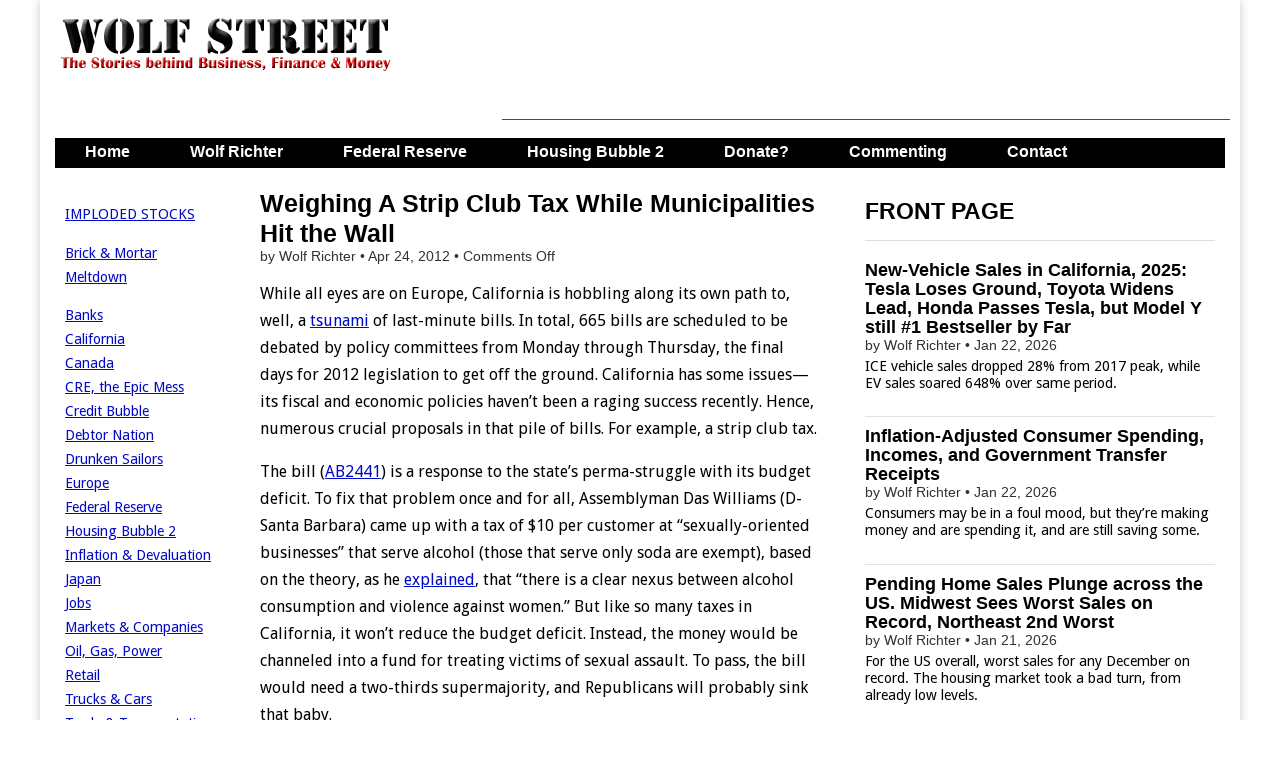

--- FILE ---
content_type: text/html; charset=UTF-8
request_url: https://wolfstreet.com/2012/04/24/weighing-a-strip-club-tax-while-municipalities-hit-the-wall/
body_size: 15922
content:
<!DOCTYPE html>
<!--[if lt IE 7]><html class="no-js lt-ie9 lt-ie8 lt-ie7" lang="en-US"><![endif]-->
<!--[if IE 7]><html class="no-js lt-ie9 lt-ie8" lang="en-US"><![endif]-->
<!--[if IE 8]><html class="no-js lt-ie9" lang="en-US"><![endif]-->
<!--[if gt IE 8]><!--><html class="no-js" lang="en-US"><!--<![endif]-->
<head>
<meta charset="UTF-8" />
<meta http-equiv="X-UA-Compatible" content="IE=edge,chrome=1">
<meta name="viewport" content="width=device-width, initial-scale=1.0">
<title>Weighing A Strip Club Tax While Municipalities Hit the Wall | Wolf Street</title>
<link rel="profile" href="http://gmpg.org/xfn/11" />
<link rel="pingback" href="https://wolfstreet.com/xmlrpc.php" />
<!--[if IE]><script src="http://html5shiv.googlecode.com/svn/trunk/html5.js"></script><![endif]-->
<meta name='robots' content='max-image-preview:large' />
<link rel='dns-prefetch' href='//code.responsivevoice.org' />
<link rel='dns-prefetch' href='//stats.wp.com' />
<link rel='dns-prefetch' href='//fonts.googleapis.com' />
<link rel='dns-prefetch' href='//netdna.bootstrapcdn.com' />
<link rel="alternate" type="application/rss+xml" title="Wolf Street &raquo; Feed" href="https://wolfstreet.com/feed/" />
<link rel="alternate" type="application/rss+xml" title="Wolf Street &raquo; Comments Feed" href="https://wolfstreet.com/comments/feed/" />
<link rel="alternate" title="oEmbed (JSON)" type="application/json+oembed" href="https://wolfstreet.com/wp-json/oembed/1.0/embed?url=https%3A%2F%2Fwolfstreet.com%2F2012%2F04%2F24%2Fweighing-a-strip-club-tax-while-municipalities-hit-the-wall%2F" />
<link rel="alternate" title="oEmbed (XML)" type="text/xml+oembed" href="https://wolfstreet.com/wp-json/oembed/1.0/embed?url=https%3A%2F%2Fwolfstreet.com%2F2012%2F04%2F24%2Fweighing-a-strip-club-tax-while-municipalities-hit-the-wall%2F&#038;format=xml" />
<style id='wp-img-auto-sizes-contain-inline-css' type='text/css'>
img:is([sizes=auto i],[sizes^="auto," i]){contain-intrinsic-size:3000px 1500px}
/*# sourceURL=wp-img-auto-sizes-contain-inline-css */
</style>
<style id='wp-emoji-styles-inline-css' type='text/css'>

	img.wp-smiley, img.emoji {
		display: inline !important;
		border: none !important;
		box-shadow: none !important;
		height: 1em !important;
		width: 1em !important;
		margin: 0 0.07em !important;
		vertical-align: -0.1em !important;
		background: none !important;
		padding: 0 !important;
	}
/*# sourceURL=wp-emoji-styles-inline-css */
</style>
<style id='wp-block-library-inline-css' type='text/css'>
:root{--wp-block-synced-color:#7a00df;--wp-block-synced-color--rgb:122,0,223;--wp-bound-block-color:var(--wp-block-synced-color);--wp-editor-canvas-background:#ddd;--wp-admin-theme-color:#007cba;--wp-admin-theme-color--rgb:0,124,186;--wp-admin-theme-color-darker-10:#006ba1;--wp-admin-theme-color-darker-10--rgb:0,107,160.5;--wp-admin-theme-color-darker-20:#005a87;--wp-admin-theme-color-darker-20--rgb:0,90,135;--wp-admin-border-width-focus:2px}@media (min-resolution:192dpi){:root{--wp-admin-border-width-focus:1.5px}}.wp-element-button{cursor:pointer}:root .has-very-light-gray-background-color{background-color:#eee}:root .has-very-dark-gray-background-color{background-color:#313131}:root .has-very-light-gray-color{color:#eee}:root .has-very-dark-gray-color{color:#313131}:root .has-vivid-green-cyan-to-vivid-cyan-blue-gradient-background{background:linear-gradient(135deg,#00d084,#0693e3)}:root .has-purple-crush-gradient-background{background:linear-gradient(135deg,#34e2e4,#4721fb 50%,#ab1dfe)}:root .has-hazy-dawn-gradient-background{background:linear-gradient(135deg,#faaca8,#dad0ec)}:root .has-subdued-olive-gradient-background{background:linear-gradient(135deg,#fafae1,#67a671)}:root .has-atomic-cream-gradient-background{background:linear-gradient(135deg,#fdd79a,#004a59)}:root .has-nightshade-gradient-background{background:linear-gradient(135deg,#330968,#31cdcf)}:root .has-midnight-gradient-background{background:linear-gradient(135deg,#020381,#2874fc)}:root{--wp--preset--font-size--normal:16px;--wp--preset--font-size--huge:42px}.has-regular-font-size{font-size:1em}.has-larger-font-size{font-size:2.625em}.has-normal-font-size{font-size:var(--wp--preset--font-size--normal)}.has-huge-font-size{font-size:var(--wp--preset--font-size--huge)}.has-text-align-center{text-align:center}.has-text-align-left{text-align:left}.has-text-align-right{text-align:right}.has-fit-text{white-space:nowrap!important}#end-resizable-editor-section{display:none}.aligncenter{clear:both}.items-justified-left{justify-content:flex-start}.items-justified-center{justify-content:center}.items-justified-right{justify-content:flex-end}.items-justified-space-between{justify-content:space-between}.screen-reader-text{border:0;clip-path:inset(50%);height:1px;margin:-1px;overflow:hidden;padding:0;position:absolute;width:1px;word-wrap:normal!important}.screen-reader-text:focus{background-color:#ddd;clip-path:none;color:#444;display:block;font-size:1em;height:auto;left:5px;line-height:normal;padding:15px 23px 14px;text-decoration:none;top:5px;width:auto;z-index:100000}html :where(.has-border-color){border-style:solid}html :where([style*=border-top-color]){border-top-style:solid}html :where([style*=border-right-color]){border-right-style:solid}html :where([style*=border-bottom-color]){border-bottom-style:solid}html :where([style*=border-left-color]){border-left-style:solid}html :where([style*=border-width]){border-style:solid}html :where([style*=border-top-width]){border-top-style:solid}html :where([style*=border-right-width]){border-right-style:solid}html :where([style*=border-bottom-width]){border-bottom-style:solid}html :where([style*=border-left-width]){border-left-style:solid}html :where(img[class*=wp-image-]){height:auto;max-width:100%}:where(figure){margin:0 0 1em}html :where(.is-position-sticky){--wp-admin--admin-bar--position-offset:var(--wp-admin--admin-bar--height,0px)}@media screen and (max-width:600px){html :where(.is-position-sticky){--wp-admin--admin-bar--position-offset:0px}}

/*# sourceURL=wp-block-library-inline-css */
</style><style id='global-styles-inline-css' type='text/css'>
:root{--wp--preset--aspect-ratio--square: 1;--wp--preset--aspect-ratio--4-3: 4/3;--wp--preset--aspect-ratio--3-4: 3/4;--wp--preset--aspect-ratio--3-2: 3/2;--wp--preset--aspect-ratio--2-3: 2/3;--wp--preset--aspect-ratio--16-9: 16/9;--wp--preset--aspect-ratio--9-16: 9/16;--wp--preset--color--black: #000000;--wp--preset--color--cyan-bluish-gray: #abb8c3;--wp--preset--color--white: #ffffff;--wp--preset--color--pale-pink: #f78da7;--wp--preset--color--vivid-red: #cf2e2e;--wp--preset--color--luminous-vivid-orange: #ff6900;--wp--preset--color--luminous-vivid-amber: #fcb900;--wp--preset--color--light-green-cyan: #7bdcb5;--wp--preset--color--vivid-green-cyan: #00d084;--wp--preset--color--pale-cyan-blue: #8ed1fc;--wp--preset--color--vivid-cyan-blue: #0693e3;--wp--preset--color--vivid-purple: #9b51e0;--wp--preset--gradient--vivid-cyan-blue-to-vivid-purple: linear-gradient(135deg,rgb(6,147,227) 0%,rgb(155,81,224) 100%);--wp--preset--gradient--light-green-cyan-to-vivid-green-cyan: linear-gradient(135deg,rgb(122,220,180) 0%,rgb(0,208,130) 100%);--wp--preset--gradient--luminous-vivid-amber-to-luminous-vivid-orange: linear-gradient(135deg,rgb(252,185,0) 0%,rgb(255,105,0) 100%);--wp--preset--gradient--luminous-vivid-orange-to-vivid-red: linear-gradient(135deg,rgb(255,105,0) 0%,rgb(207,46,46) 100%);--wp--preset--gradient--very-light-gray-to-cyan-bluish-gray: linear-gradient(135deg,rgb(238,238,238) 0%,rgb(169,184,195) 100%);--wp--preset--gradient--cool-to-warm-spectrum: linear-gradient(135deg,rgb(74,234,220) 0%,rgb(151,120,209) 20%,rgb(207,42,186) 40%,rgb(238,44,130) 60%,rgb(251,105,98) 80%,rgb(254,248,76) 100%);--wp--preset--gradient--blush-light-purple: linear-gradient(135deg,rgb(255,206,236) 0%,rgb(152,150,240) 100%);--wp--preset--gradient--blush-bordeaux: linear-gradient(135deg,rgb(254,205,165) 0%,rgb(254,45,45) 50%,rgb(107,0,62) 100%);--wp--preset--gradient--luminous-dusk: linear-gradient(135deg,rgb(255,203,112) 0%,rgb(199,81,192) 50%,rgb(65,88,208) 100%);--wp--preset--gradient--pale-ocean: linear-gradient(135deg,rgb(255,245,203) 0%,rgb(182,227,212) 50%,rgb(51,167,181) 100%);--wp--preset--gradient--electric-grass: linear-gradient(135deg,rgb(202,248,128) 0%,rgb(113,206,126) 100%);--wp--preset--gradient--midnight: linear-gradient(135deg,rgb(2,3,129) 0%,rgb(40,116,252) 100%);--wp--preset--font-size--small: 13px;--wp--preset--font-size--medium: 20px;--wp--preset--font-size--large: 36px;--wp--preset--font-size--x-large: 42px;--wp--preset--spacing--20: 0.44rem;--wp--preset--spacing--30: 0.67rem;--wp--preset--spacing--40: 1rem;--wp--preset--spacing--50: 1.5rem;--wp--preset--spacing--60: 2.25rem;--wp--preset--spacing--70: 3.38rem;--wp--preset--spacing--80: 5.06rem;--wp--preset--shadow--natural: 6px 6px 9px rgba(0, 0, 0, 0.2);--wp--preset--shadow--deep: 12px 12px 50px rgba(0, 0, 0, 0.4);--wp--preset--shadow--sharp: 6px 6px 0px rgba(0, 0, 0, 0.2);--wp--preset--shadow--outlined: 6px 6px 0px -3px rgb(255, 255, 255), 6px 6px rgb(0, 0, 0);--wp--preset--shadow--crisp: 6px 6px 0px rgb(0, 0, 0);}:where(.is-layout-flex){gap: 0.5em;}:where(.is-layout-grid){gap: 0.5em;}body .is-layout-flex{display: flex;}.is-layout-flex{flex-wrap: wrap;align-items: center;}.is-layout-flex > :is(*, div){margin: 0;}body .is-layout-grid{display: grid;}.is-layout-grid > :is(*, div){margin: 0;}:where(.wp-block-columns.is-layout-flex){gap: 2em;}:where(.wp-block-columns.is-layout-grid){gap: 2em;}:where(.wp-block-post-template.is-layout-flex){gap: 1.25em;}:where(.wp-block-post-template.is-layout-grid){gap: 1.25em;}.has-black-color{color: var(--wp--preset--color--black) !important;}.has-cyan-bluish-gray-color{color: var(--wp--preset--color--cyan-bluish-gray) !important;}.has-white-color{color: var(--wp--preset--color--white) !important;}.has-pale-pink-color{color: var(--wp--preset--color--pale-pink) !important;}.has-vivid-red-color{color: var(--wp--preset--color--vivid-red) !important;}.has-luminous-vivid-orange-color{color: var(--wp--preset--color--luminous-vivid-orange) !important;}.has-luminous-vivid-amber-color{color: var(--wp--preset--color--luminous-vivid-amber) !important;}.has-light-green-cyan-color{color: var(--wp--preset--color--light-green-cyan) !important;}.has-vivid-green-cyan-color{color: var(--wp--preset--color--vivid-green-cyan) !important;}.has-pale-cyan-blue-color{color: var(--wp--preset--color--pale-cyan-blue) !important;}.has-vivid-cyan-blue-color{color: var(--wp--preset--color--vivid-cyan-blue) !important;}.has-vivid-purple-color{color: var(--wp--preset--color--vivid-purple) !important;}.has-black-background-color{background-color: var(--wp--preset--color--black) !important;}.has-cyan-bluish-gray-background-color{background-color: var(--wp--preset--color--cyan-bluish-gray) !important;}.has-white-background-color{background-color: var(--wp--preset--color--white) !important;}.has-pale-pink-background-color{background-color: var(--wp--preset--color--pale-pink) !important;}.has-vivid-red-background-color{background-color: var(--wp--preset--color--vivid-red) !important;}.has-luminous-vivid-orange-background-color{background-color: var(--wp--preset--color--luminous-vivid-orange) !important;}.has-luminous-vivid-amber-background-color{background-color: var(--wp--preset--color--luminous-vivid-amber) !important;}.has-light-green-cyan-background-color{background-color: var(--wp--preset--color--light-green-cyan) !important;}.has-vivid-green-cyan-background-color{background-color: var(--wp--preset--color--vivid-green-cyan) !important;}.has-pale-cyan-blue-background-color{background-color: var(--wp--preset--color--pale-cyan-blue) !important;}.has-vivid-cyan-blue-background-color{background-color: var(--wp--preset--color--vivid-cyan-blue) !important;}.has-vivid-purple-background-color{background-color: var(--wp--preset--color--vivid-purple) !important;}.has-black-border-color{border-color: var(--wp--preset--color--black) !important;}.has-cyan-bluish-gray-border-color{border-color: var(--wp--preset--color--cyan-bluish-gray) !important;}.has-white-border-color{border-color: var(--wp--preset--color--white) !important;}.has-pale-pink-border-color{border-color: var(--wp--preset--color--pale-pink) !important;}.has-vivid-red-border-color{border-color: var(--wp--preset--color--vivid-red) !important;}.has-luminous-vivid-orange-border-color{border-color: var(--wp--preset--color--luminous-vivid-orange) !important;}.has-luminous-vivid-amber-border-color{border-color: var(--wp--preset--color--luminous-vivid-amber) !important;}.has-light-green-cyan-border-color{border-color: var(--wp--preset--color--light-green-cyan) !important;}.has-vivid-green-cyan-border-color{border-color: var(--wp--preset--color--vivid-green-cyan) !important;}.has-pale-cyan-blue-border-color{border-color: var(--wp--preset--color--pale-cyan-blue) !important;}.has-vivid-cyan-blue-border-color{border-color: var(--wp--preset--color--vivid-cyan-blue) !important;}.has-vivid-purple-border-color{border-color: var(--wp--preset--color--vivid-purple) !important;}.has-vivid-cyan-blue-to-vivid-purple-gradient-background{background: var(--wp--preset--gradient--vivid-cyan-blue-to-vivid-purple) !important;}.has-light-green-cyan-to-vivid-green-cyan-gradient-background{background: var(--wp--preset--gradient--light-green-cyan-to-vivid-green-cyan) !important;}.has-luminous-vivid-amber-to-luminous-vivid-orange-gradient-background{background: var(--wp--preset--gradient--luminous-vivid-amber-to-luminous-vivid-orange) !important;}.has-luminous-vivid-orange-to-vivid-red-gradient-background{background: var(--wp--preset--gradient--luminous-vivid-orange-to-vivid-red) !important;}.has-very-light-gray-to-cyan-bluish-gray-gradient-background{background: var(--wp--preset--gradient--very-light-gray-to-cyan-bluish-gray) !important;}.has-cool-to-warm-spectrum-gradient-background{background: var(--wp--preset--gradient--cool-to-warm-spectrum) !important;}.has-blush-light-purple-gradient-background{background: var(--wp--preset--gradient--blush-light-purple) !important;}.has-blush-bordeaux-gradient-background{background: var(--wp--preset--gradient--blush-bordeaux) !important;}.has-luminous-dusk-gradient-background{background: var(--wp--preset--gradient--luminous-dusk) !important;}.has-pale-ocean-gradient-background{background: var(--wp--preset--gradient--pale-ocean) !important;}.has-electric-grass-gradient-background{background: var(--wp--preset--gradient--electric-grass) !important;}.has-midnight-gradient-background{background: var(--wp--preset--gradient--midnight) !important;}.has-small-font-size{font-size: var(--wp--preset--font-size--small) !important;}.has-medium-font-size{font-size: var(--wp--preset--font-size--medium) !important;}.has-large-font-size{font-size: var(--wp--preset--font-size--large) !important;}.has-x-large-font-size{font-size: var(--wp--preset--font-size--x-large) !important;}
/*# sourceURL=global-styles-inline-css */
</style>

<style id='classic-theme-styles-inline-css' type='text/css'>
/*! This file is auto-generated */
.wp-block-button__link{color:#fff;background-color:#32373c;border-radius:9999px;box-shadow:none;text-decoration:none;padding:calc(.667em + 2px) calc(1.333em + 2px);font-size:1.125em}.wp-block-file__button{background:#32373c;color:#fff;text-decoration:none}
/*# sourceURL=/wp-includes/css/classic-themes.min.css */
</style>
<link rel='stylesheet' id='rv-style-css' href='https://wolfstreet.com/wp-content/plugins/responsivevoice-text-to-speech/includes/css/responsivevoice.css?ver=b081d19d0d2fe8b57e4ad40eaf446681' type='text/css' media='all' />
<link rel='stylesheet' id='google_fonts-css' href='https://fonts.googleapis.com/css?family=Droid+Sans|' type='text/css' media='all' />
<link rel='stylesheet' id='theme_stylesheet-css' href='https://wolfstreet.com/wp-content/themes/magazine-premium/style.css?ver=b081d19d0d2fe8b57e4ad40eaf446681' type='text/css' media='all' />
<link rel='stylesheet' id='font_awesome-css' href='https://netdna.bootstrapcdn.com/font-awesome/3.2.1/css/font-awesome.css' type='text/css' media='all' />
<link rel='stylesheet' id='jetpack-subscriptions-css' href='https://wolfstreet.com/wp-content/plugins/jetpack/_inc/build/subscriptions/subscriptions.min.css?ver=15.4' type='text/css' media='all' />
<script type="text/javascript" src="https://code.responsivevoice.org/responsivevoice.js?key=D2RJ1Lte" id="responsive-voice-js"></script>
<script type="text/javascript" src="https://wolfstreet.com/wp-includes/js/jquery/jquery.min.js?ver=3.7.1" id="jquery-core-js"></script>
<script type="text/javascript" src="https://wolfstreet.com/wp-includes/js/jquery/jquery-migrate.min.js?ver=3.4.1" id="jquery-migrate-js"></script>
<link rel="https://api.w.org/" href="https://wolfstreet.com/wp-json/" /><link rel="alternate" title="JSON" type="application/json" href="https://wolfstreet.com/wp-json/wp/v2/posts/360" /><link rel="EditURI" type="application/rsd+xml" title="RSD" href="https://wolfstreet.com/xmlrpc.php?rsd" />
<link rel="canonical" href="https://wolfstreet.com/2012/04/24/weighing-a-strip-club-tax-while-municipalities-hit-the-wall/" />
<link rel='shortlink' href='https://wolfstreet.com/?p=360' />
<script>InvestingChannelQueue = window.InvestingChannelQueue || [];</script>
<script async src="https://u5.investingchannel.com/static/uat.js"></script>
<script>
var ic_page;
InvestingChannelQueue.push(function() {
	ic_page = InvestingChannel.UAT.Run("019662d1-2207-7aa6-9487-20d37cc693a9");
});
</script>



	<style>img#wpstats{display:none}</style>
		<style>
body { color: #000000; font-family: Droid Sans, sans-serif; font-weight: normal; font-size: 16px; }
#page { background-color: #ffffff; }
h1, h2, h3, h4, h5, h6, h1 a, h2 a, h3 a, h4 a, h5 a, h6 a { color: #000000; font-family: Arial, sans-serif; font-weight: normal }
#site-title a,#site-description{}
#site-title a { font-family: Arial, sans-serif; font-weight: normal; font-size: 48px; }
#site-description { font-family: Arial, sans-serif; font-weight: normal; font-size: 16px; }
#site-navigation, #site-sub-navigation { font-family: Lato, sans-serif;  font-weight: 900; }
#site-navigation { font-size: 16px; background-color: #4e6b5b; }
#site-navigation li:hover, #site-navigation ul ul { background-color: #9e9e9e; }
#site-navigation li a { color: #ffffff; }
#site-navigation li a:hover { color: #eeeeee; }
#site-sub-navigation { font-size: 12px; }
a, .entry-meta a, .format-link .entry-title a { color: #0009c4; }
a:hover, .entry-meta a:hover, .format-link .entry-title a:hover { color: #1626dd; }
.more-link, #posts-pagination a, input[type="submit"], .comment-reply-link, .more-link:hover, #posts-pagination a:hover, input[type="submit"]:hover, .comment-reply-link:hover { color: #ffffff; background-color: #444444; }
.widget { background-color: #ffffff; }
.single-post .entry-title, .single-post .entry-title a { font-family: Arial, sans-serif; font-weight: normal; font-size: 25px; }
.entry-title, .entry-title a, .single-post .mp_featured_posts .entry-title, .single-post .mp_featured_posts .entry-title a { font-family: Arial, sans-serif; font-weight: normal; font-size: 18px; }
.entry-meta, .entry-meta a { font-family: Arial, sans-serif; font-weight: normal; font-size: 14px; }
.post-category, .post-category a, .post-format, .post-format a { font-family: Arial, sans-serif; font-weight: normal; font-size: 12px; }
</style>
	<style type="text/css" id="custom-background-css">
body.custom-background { background-color: #ffffff; }
</style>
	<!-- Custom CSS -->
<style>
/*
Welcome to the Custom CSS editor!

Please add all your custom CSS here and avoid modifying the core theme files, since that'll make upgrading the theme problematic. Your custom CSS will be loaded after the theme's stylesheets, which means that your rules will take precedence. Just add your CSS here for what you want to change, you don't need to copy all the theme's style.css content.
*/

header#header {
margin-top: 0px;
}

#featured .c12 {
margin: 0px 0px 20px 0px; 
}

.mp_featured_posts .entry-title, .mp_featured_posts .entry-title a {
line-height: 1.1;
font-weight: bold;
}

.sticky,
    .hero-unit {
    background: #EEEEEE;
    border: 1px solid #999;
    padding: 10px 10px 5px;
    border-radius: 6px;
    text-shadow: none;
    color: #000;  
   
}
    

.sticky img {
    max-width: 50%;
    height: auto
}    
     
.sticky p {
        margin-top: 0;
        margin-bottom: 0;
        display: inline;
                }

    .sticky .entry-meta,
    .sticky .entry-meta a,
	.sticky .entry-title,
	.sticky .entry-title a,
	.sticky h1,
	.sticky h2,
	.sticky h3,
	.sticky h4,
	.sticky h5,
	.sticky h6 {
		color: #000  !important;
        text-shadow: none;
        
		}

.sticky .entry-meta a {
	text-decoration: none;
		}
        
    .sticky .post-category a:hover	{
	color: #444 ;
		}
        
  
	.sticky .entry-title a:hover {
		color: #666 !important;
		}


	.sticky .entry-content a {
		color: #444444;
		}
        
    .sticky .entry-content a:hover {
        	color: #0089C4;
	    }    


	.sticky .entry-content {
		border: 0 !important;
        margin-bottom: 0;
        line-height:  1.3; 
		}

	.sticky .entry-content pre {
		text-shadow: none;
		} 
        
   .sticky .more-link, 
   .sticky .more-link:hover {
        display: none;
        background-color: #ffffff;
        }

#site-navigation li a,
    	#site-sub-navigation li a {
			color: #fff;
			padding: 8px 15px;
			display: inline-block;
			text-shadow: none;
			text-decoration: none;
    	}

.widget-title, .header-widget-title {
text-align: left;
}

#site-navigation {
    margin: 0 15px 0;
    }

.footer-widget .widget-title {
    color: #000;
    border-bottom: none;
    -moz-box-shadow: none;
	-webkit-box-shadow: none;
	box-shadow: none;
}

blockquote {
   	border-left: 0px;
	padding-left: 36px;
    color: #000;
	}

#posts-pagination, #posts-pagination .previous, #posts-pagination .next {
    max-width: 48%;
    display: none;
}

#footer {
    border-top: 1px solid #000;
	background: #fff;
	text-shadow: 0px 0px 0 #000;
	color: #000;
	font-size: .8em;
	}
    
#footer a {
	color: #000;
	text-decoration: none;
	}

.row {
    margin-top: 20px
}

article.top-border header {
    padding-top: 20px;
}

.widget-title, .header-widget-title {
    font-weight: bold;
}


article.top-border header, article.top-border {
/* padding-top: 5px; 
width: 580px;*/
}

/*
article.top-border header, article.top-border {
    padding-top: 0px;
}
*/

/*
article.top-border header, article.top-border .post-format, article.top-border.format-quote .entry-content {
padding-top: 10px;
}
*/

.excerpt p {
    line-height:  1.2;  
    margin-top: 5px;
/*
   width: 100%;

    margin-bottom: 3px;
    margin-right: 0px;
    */
}

#site-navigation li a {
		padding: 0px 15px 4px;
        height: 28px;
}

#site-navigation ul {
	
		margin: 0;
        height: 30 px;
}

#site-navigation li {
    padding: 0px 15px 4px;
    height: 28px;
}
    
.more-link-p {
        clear: none;
		margin-bottom: 0px;
        display: none;
}

.entry-content {
/*	width: 100%;    */
	overflow: hidden;     
}

.entry-meta {
    line-height: 1.2;
    margin-top: 0px;
    margin-bottom: 0px;
}


.widget {
margin-bottom: 10px;
padding: 0px 5px;
}


#author-info h4 {
    color:#000;
}

.grid {
/*    max-width: 1210px;   */
}


.row .row {
/*  margin: 0 -15px 0px -20px;  */
}

.c2 {
  /*  min-width:162px; */  
    overflow: hidden;
  /* padding-left: 10px; 
    padding-right: 0px;  */  
}

/*
.c4 {
width: 380px;
}
*/

/* 
.c6 {
width: 600px;
}
*/
/*
.c12 {
padding-left: 15px;
padding-right: 15px;
width: 100%;
}
*/

/*
.c4 {

padding-left: 0px;
padding-right: 0px;
}
*/

#site-description {
margin: 0px 0 0;
}
#main {
margin-top: 0px;
}

#title-wrapper {
margin-bottom: 0px;
}

.row {
margin-bottom: 10px;
}

#site-logo {
padding: 6px 20px 0;
}

.header-widget.widget_search {
margin-top: 5px;
}

.header-widget {
padding: 10px 10px;
}

@media (min-width: 769px) {
  #menu-primary {
    height: 30px;
    overflow: hidden;
  }
}

.entry-meta {
    line-height: 1.2;
    margin-top: 0px;
    margin-bottom: 0px;
}


.widget {
margin-bottom: 10px;
padding: 0px 5px;
}


#author-info h4 {
    color:#000;
}

.grid {
/*    max-width: 1210px;   */
}


.row .row {
/*  margin: 0 -15px 0px -20px;  */
}

.c2 {
  /*  min-width:162px; */  
    overflow: hidden;
  /* padding-left: 10px; 
    padding-right: 0px;  */  
}

/*
.c4 {
width: 380px;
}
*/

/* 
.c6 {
width: 600px;
}
*/
/*
.c12 {
padding-left: 15px;
padding-right: 15px;
width: 100%;
}
*/

/*
.c4 {

padding-left: 0px;
padding-right: 0px;
}
*/

#site-description {
margin: 0px 0 0;
}
#main {
margin-top: 0px;
}

#title-wrapper {
margin-bottom: 0px;
}

.row {
margin-bottom: 10px;
}

#site-logo {
padding: 6px 20px 0;
}

.header-widget.widget_search {
margin-top: 5px;
}

.header-widget {
padding: 10px 10px;
}

@media only screen and (max-width: 767px){

	#site-navigation {
		margin: 0;
	}
	#site-navigation li a {
		height: auto;
	}
	#site-navigation li {
		height: auto;
		padding: 0;
	}	
}
#blog_subscription-2 #subscribe-blog-blog_subscription-2{float: left;
width: 100%;}#blog_subscription-2 #subscribe-blog-blog_subscription-2 #subscribe-submit{margin-bottom: 0px !important;}

.jetpack_subscription_widget .success { border: 1px solid #ccc; background-color: #FFFFCC; padding: 10px;
</style>
<!-- /Custom CSS -->
		<style type="text/css">
.paypal-donations { text-align: center !important }
</style>
<meta name="google-site-verification" content="tFAgslXe4vwswEltPZQRxw8T8plVRHM5kl-jdmuoVeA" />
<!-- Global site tag (gtag.js) - Google Analytics -->
<script async src="https://www.googletagmanager.com/gtag/js?id=G-YV42Q8YJMY"></script>
<script>
  window.dataLayer = window.dataLayer || [];
  function gtag(){dataLayer.push(arguments);}
  gtag('js', new Date());

  gtag('config', 'G-YV42Q8YJMY');
</script>
<script async src="https://securepubads.g.doubleclick.net/tag/js/gpt.js"></script>
<script>
  window.googletag = window.googletag || {cmd: []};
  googletag.cmd.push(function() {
    googletag.defineSlot('/126710690/ims/WolfStreet/In_text_1', [[320, 50], [300, 250], [728, 90]], 'div-gpt-ad-1711500653345-0').addService(googletag.pubads());
    googletag.defineSlot('/126710690/ims/WolfStreet/Rightrail_1', [[300, 600], [300, 250]], 'div-gpt-ad-1711500659243-0').addService(googletag.pubads());
    googletag.defineSlot('/126710690/ims/WolfStreet/Rightrail_2', [[300, 250], [300, 600]], 'div-gpt-ad-1711500660679-0').addService(googletag.pubads());
    googletag.pubads().enableSingleRequest();
    googletag.enableServices();
  });
</script>
</head>
<body class="wp-singular post-template-default single single-post postid-360 single-format-standard custom-background wp-theme-magazine-premium left-sidebar">
	<div id="page" class="grid ">
		<header id="header" class="row" role="banner">
			<div class="c12">
				<div id="mobile-menu">
					<a href="#" class="left-menu"><i class="icon-reorder"></i></a>
					<a href="#"><i class="icon-search"></i></a>
				</div>
				<div id="drop-down-search"><form role="search" method="get" id="searchform" class="slide" action="https://wolfstreet.com/" >
    <label class="assistive-text" for="site-search">Search for:</label>
    <input type="search" placeholder="Search&hellip;" value="" name="s" id="site-search" />
    </form></div>

								<div class="title-logo-wrapper fl">
											<a href="https://wolfstreet.com" title="Wolf Street" id="site-logo"  rel="home"><img src="https://wolfstreet.com/wp-content/uploads/2021/09/Wolf-street-logo-20.png" alt="Wolf Street" /></a>
										<div id="title-wrapper">
						<h1 id="site-title" class="remove"><a href="https://wolfstreet.com" title="Wolf Street" rel="home">Wolf Street</a></h1>
											</div>
				</div>
									<div id="header-widgets" class="fl">
						<aside id="custom_html-70" class="widget_text header-widget widget_custom_html"><div class="textwidget custom-html-widget"><script async src="https://securepubads.g.doubleclick.net/tag/js/gpt.js"></script>
<script>
  window.googletag = window.googletag || {cmd: []};
  googletag.cmd.push(function() {
    googletag.defineSlot('/126710690/ims/WolfStreet/In_text_1', [[320, 50], [300, 250], [728, 90]], 'div-gpt-ad-1711500653345-0').addService(googletag.pubads());
    googletag.pubads().enableSingleRequest();
    googletag.enableServices();
  });
</script>
</div></aside><aside id="custom_html-74" class="widget_text header-widget widget_custom_html"><div class="textwidget custom-html-widget"><script async src="//pagead2.googlesyndication.com/pagead/js/adsbygoogle.js"></script>
<!-- Leaderboard-direct -->
<ins class="adsbygoogle"
     style="display:inline-block;width:728px;height:90px"
     data-ad-client="ca-pub-8212587530282873"
     data-ad-slot="7086029206"></ins>
<script>
(adsbygoogle = window.adsbygoogle || []).push({});
</script></div></aside>					</div>
					
				<nav id="site-navigation" role="navigation">
					<h3 class="assistive-text">Main menu</h3>
					<a class="assistive-text" href="#primary" title="Skip to content">Skip to content</a>
					<div class="menu-primary-container"><ul id="menu-primary" class="menu"><li id="menu-item-36001" class="menu-item menu-item-type-custom menu-item-object-custom menu-item-home menu-item-36001"><a href="https://wolfstreet.com/">Home</a>
<li id="menu-item-30" class="menu-item menu-item-type-post_type menu-item-object-page menu-item-30"><a href="https://wolfstreet.com/wolf-richter/">Wolf Richter</a>
<li id="menu-item-69059" class="menu-item menu-item-type-taxonomy menu-item-object-category menu-item-69059"><a href="https://wolfstreet.com/category/all/federal-reserve/">Federal Reserve</a>
<li id="menu-item-10016" class="menu-item menu-item-type-custom menu-item-object-custom menu-item-10016"><a href="https://wolfstreet.com/category/all/housing/">Housing Bubble 2</a>
<li id="menu-item-25369" class="menu-item menu-item-type-post_type menu-item-object-page menu-item-25369"><a href="https://wolfstreet.com/how-to-donate-to-wolf-street/">Donate?</a>
<li id="menu-item-35947" class="menu-item menu-item-type-custom menu-item-object-custom menu-item-35947"><a href="https://wolfstreet.com/2022/08/27/updated-guidelines-for-commenting-on-wolf-street/">Commenting</a>
<li id="menu-item-3905" class="menu-item menu-item-type-post_type menu-item-object-page menu-item-3905"><a href="https://wolfstreet.com/contact-us/">Contact</a>
</ul></div>				</nav><!-- #site-navigation -->

				<nav id="site-sub-navigation" role="navigation">
					<h3 class="assistive-text">Sub menu</h3>
									</nav><!-- #site-sub-navigation -->

			</div><!-- .c12 -->

		</header><!-- #header .row -->

		<div id="main">
			<div class="row">
				<div id="left-nav"></div>
					<div id="secondary" class="c2" role="complementary">
		<aside id="text-7" class="widget widget_text">			<div class="textwidget"><p><a href="https://wolfstreet.com/category/all/imploded-stocks/" target="_blank" rel="noopener">IMPLODED STOCKS</a></p>
<p><a href="https://wolfstreet.com/tag/brick-and-mortar-meltdown/" target="_blank" rel="noopener">Brick &amp; Mortar Meltdown</a></p>
<p><a href="https://wolfstreet.com/category/all/banks/" target="_blank" rel="noopener">Banks</a><br />
<a title="View all posts filed under California Daydreaming" href="https://wolfstreet.com/category/all/california-daydreaming/">California</a><br />
<a href="https://wolfstreet.com/category/all/canada/" target="_blank" rel="noopener">Canada</a><br />
<a title="View all posts filed under Commercial Property" href="https://wolfstreet.com/category/all/commercial-property/" rel="noopener">CRE, the Epic Mess</a><br />
<a title="View all posts filed under Credit Bubble" href="https://wolfstreet.com/category/all/credit-bubble/">Credit Bubble</a><br />
<a title="View all posts filed under Debtor Nation" href="https://wolfstreet.com/category/all/debtor-nation/">Debtor Nation</a><br />
<a title="View all posts filed under Consumer" href="https://wolfstreet.com/category/all/consumer/">Drunken Sailors</a><br />
<a href="https://wolfstreet.com/category/all/europe/" target="_blank" rel="noopener">Europe</a><br />
<a title="View all posts filed under Federal Reserve" href="https://wolfstreet.com/category/all/federal-reserve/">Federal Reserve</a><br />
<a title="View all posts filed under Housing" href="https://wolfstreet.com/category/all/housing/">Housing Bubble 2</a><br />
<a title="View all posts filed under Inflation &amp; Devaluation" href="https://wolfstreet.com/category/all/inflation-devaluation/">Inflation &amp; Devaluation</a><br />
<a href="https://wolfstreet.com/category/all/japan/">Japan</a><br />
<a title="View all posts filed under Jobs" href="https://wolfstreet.com/category/all/jobs/">Jobs</a><br />
<a title="View all posts filed under Companies &amp; Markets" href="https://wolfstreet.com/category/all/companies-markets/">Markets &amp; Companies</a><br />
<a title="View all posts filed under Energy" href="https://wolfstreet.com/category/all/energy/">Oil, Gas, Power</a><br />
<a title="View all posts filed under Brick and Mortar" href="https://wolfstreet.com/category/all/brick-and-mortar/">Retail</a><br />
<a title="View all posts filed under Cars, Trucks &amp; Crashes" href="https://wolfstreet.com/category/all/cars-trucks-crashes/">Trucks &amp; Cars</a><br />
<a href="https://wolfstreet.com/category/trade-transportation/" target="_blank" rel="noopener">Trade &amp; Transportation</a></p>
</div>
		</aside><aside id="custom_html-65" class="widget_text widget widget_custom_html"><div class="textwidget custom-html-widget"><img src="https://wolfstreet.com/wp-content/uploads/2020/08/placeholder2.png" alt="" width="26" height="65" class="alignnone size-full wp-image-63003" /></div></aside>	</div><!-- #secondary.widget-area -->
	
	<div id="primary" class="c6" role="main">
			<article id="post-360" class="post-360 post type-post status-publish format-standard hentry category-california-daydreaming">
	    <header>
		<h1 class="entry-title">
					Weighing A Strip Club Tax While Municipalities Hit the Wall			</h1>

		<h2 class="entry-meta">
		by Wolf Richter&nbsp;&bull;&nbsp;<time class="published updated" datetime="2012-04-24">Apr 24, 2012</time>&nbsp;&bull;&nbsp;<span>Comments Off<span class="screen-reader-text"> on Weighing A Strip Club Tax While Municipalities Hit the Wall</span></span>	</h2>
	</header>
	    <div class="entry-content">
		    <p>While all eyes are on Europe, California is hobbling along its own path to, well, a <a href="http://www.news10.net/capitol/article/190880/525/Bills-bills-bills-this-week-at-state-Capitol">tsunami</a> of last-minute bills. In total, 665 bills are scheduled to be debated by policy committees from Monday through Thursday, the final days for 2012 legislation to get off the ground. California has some issues—its fiscal and economic policies haven&#8217;t been a raging success recently. Hence, numerous crucial proposals in that pile of bills. For example, a strip club tax.</p>
<p>The bill (<a href="http://www.leginfo.ca.gov/pub/11-12/bill/asm/ab_2401-2450/ab_2441_bill_20120224_introduced.html">AB2441</a>) is a response to the state’s perma-struggle with its budget deficit. To fix that problem once and for all, Assemblyman Das Williams (D-Santa Barbara) came up with a tax of $10 per customer at &#8220;sexually-oriented businesses&#8221; that serve alcohol (those that serve only soda are exempt), based on the theory, as he <a href="http://blogs.sacbee.com/capitolalertlatest/2012/03/price-would-rise-as-clothes-come-off-under-california-strip-bar-legislation.html">explained</a>, that &#8220;there is a clear nexus between alcohol consumption and violence against women.&#8221; But like so many taxes in California, it won’t reduce the budget deficit. Instead, the money would be channeled into a fund for treating victims of sexual assault. To pass, the bill would need a two-thirds supermajority, and Republicans will probably sink that baby.</p>
<p>So it goes in California. But things are getting complicated. In trying to trim its budget, the state has reduced funding programs for municipalities. Now they&#8217;re teetering. They&#8217;re already getting hit by rapidly declining property tax revenues, which lag the decline in real estate values by up to three years. In the Bay Area, according to data from DQNews, the median home value in <a href="http://www.dqnews.com/Articles/2012/News/California/Bay-Area/RRBay120418.aspx">March</a> was $358,000, down 43% from the October 2007 peak of $631,000. In Contra Costa County, one of the tougher places for home owners in the Bay Area, the decline was 53.5%. Even if real estate values were to rise, property taxes based on assessed values would continue to fall due to the lag. And push is coming to shove.</p>
<p>Stockton, a hard-hit city in the Central Valley, is already contemplating bankruptcy. But instead of being able to seek Chapter 9 bankruptcy protection in federal court, it has been forced into mediation by a law Governor Jerry Brown <a href="http://www.businessweek.com/news/2011-10-10/brown-signs-bill-to-limit-california-s-municipal-bankruptcies.html">signed</a> last October, following the 2008 bankruptcy of Vallejo, just a ferry-ride from San Francisco. The law specifies that a troubled municipality will have to have its finances vivisected by a neutral evaluator, though it can still seek bankruptcy protection afterwards. A compromise. Unions, concerned that their members might lose some of their benefits in bankruptcy court, had pushed to give evaluators the power to prevent municipalities from seeking bankruptcy protection. To avoid this process, a municipality has to show that it would be insolvent in 60 days or that its fiscal emergency would “jeopardizes the health, safety, or well-being of the residents.”</p><div class="in-article-ad"><p>
<div id="IC_3x6_1"></div> 
</p></div>
<p>“There’s a misconception on the part of the cities that they should have unfettered access to Chapter 9,” <a href="http://www.businessweek.com/news/2011-10-10/brown-signs-bill-to-limit-california-s-municipal-bankruptcies.html">explained</a> Assemblyman Bob Wieckowski (D-Fremont). Perhaps legislators had seen a slo-mo wave of municipal bankruptcies. Thus, Stockton is stuck in mediation purgatory, likely through June. If it is able to file for bankruptcy, which will give it an opportunity to negotiate away some of its debts in federal court, it will be the largest American city to do so.</p>
<p>Stockton’s litany of culprits range from free healthcare for retired city employees to revenue bonds on projects that don&#8217;t produce enough revenues. But there is one item <em>not</em> on the list of culprits, the <a href="http://www.nytimes.com/2012/03/17/business/untouchable-pensions-in-california-may-be-put-to-the-test.html?pagewanted=all">New York Times</a> reported: underfunded pensions. To the tune of $30 million a year. Apparently due to pressure from Calpers (California Public Employees&#8217; Retirement System), the largest public pension fund in the US; it maintains that pensions are untouchable obligations under state law.</p>
<blockquote><p>For Calpers, the prospect of a California city in Federal Bankruptcy Court portends a potential test of the constitutional mandate that federal law trumps state laws—in particular, the state laws that protect public workers’ pensions in California. Such a challenge could blow a hole in what experts consider the most airtight pension protections anywhere.</p></blockquote>
<p><i><strong>Enjoy reading WOLF STREET and want to support it? You can donate. I appreciate it immensely. Click on the mug to find out how:</strong></i></p>
<p>
<a href="https://wolfstreet.com/how-to-donate-to-wolf-street/" target="_blank" rel="noopener"><img decoding="async" class="alignnone wp-image-55068 size-full" src="https://wolfstreet.com/wp-content/uploads/2019/10/BeerMug2.jpg" alt="" width="100" height="115" /></a>
</p>
<p><img decoding="async" src="https://wolfstreet.com/wp-content/uploads/2020/08/placeholder2.png" alt="" width="26" height="65" class="alignnone size-full wp-image-63003" /></p>
<h3><strong>WOLF STREET FEATURE: Daily Market Insights by Chris Vermeulen, Chief Investment Officer, <a href="https://thetechnicaltraders.com/" target="_blank" rel="noopener">TheTechnicalTraders.com</a>.</strong></h3>
<p><iframe title="Big News, Big Emotions, Big Moves in Stocks, Gold And Energy" width="560" height="315" src="https://www.youtube.com/embed/ycuUTZfMId8?feature=oembed" frameborder="0" allow="accelerometer; autoplay; clipboard-write; encrypted-media; gyroscope; picture-in-picture; web-share" referrerpolicy="strict-origin-when-cross-origin" allowfullscreen></iframe></p>
<div class="jetpack_subscription_widget"><h2 class="widgettitle">To subscribe to WOLF STREET...</h2>
			<div class="wp-block-jetpack-subscriptions__container">
			<form action="#" method="post" accept-charset="utf-8" id="subscribe-blog-1"
				data-blog="70527402"
				data-post_access_level="everybody" >
									<div id="subscribe-text"><p>Enter your email address to receive notifications of new articles by email. It's free.</p>
</div>
										<p id="subscribe-email">
						<label id="jetpack-subscribe-label"
							class="screen-reader-text"
							for="subscribe-field-1">
							Email Address						</label>
						<input type="email" name="email" autocomplete="email" required="required"
																					value=""
							id="subscribe-field-1"
							placeholder="Email Address"
						/>
					</p>

					<p id="subscribe-submit"
											>
						<input type="hidden" name="action" value="subscribe"/>
						<input type="hidden" name="source" value="https://wolfstreet.com/2012/04/24/weighing-a-strip-club-tax-while-municipalities-hit-the-wall/"/>
						<input type="hidden" name="sub-type" value="widget"/>
						<input type="hidden" name="redirect_fragment" value="subscribe-blog-1"/>
						<input type="hidden" id="_wpnonce" name="_wpnonce" value="1d43b729a7" /><input type="hidden" name="_wp_http_referer" value="/2012/04/24/weighing-a-strip-club-tax-while-municipalities-hit-the-wall/" />						<button type="submit"
															class="wp-block-button__link"
																						style="margin: 0; margin-left: 0px;"
														name="jetpack_subscriptions_widget"
						>
							Subscribe						</button>
					</p>
							</form>
							<div class="wp-block-jetpack-subscriptions__subscount">
					Join 13.8K other subscribers				</div>
						</div>
			
</div>
</p><div id="ld-9957-5358"></div><script>(function(w,d,s,i){w.ldAdInit=w.ldAdInit||[];w.ldAdInit.push({slot:9046140985496934,size:[0, 0],id:"ld-9957-5358"});if(!d.getElementById(i)){var j=d.createElement(s),p=d.getElementsByTagName(s)[0];j.async=true;j.src="//cdn2.lockerdome.com/_js/ajs.js";j.id=i;p.parentNode.insertBefore(j,p);}})(window,document,"script","ld-ajs");</script>	    </div><!-- .entry-content -->

	        <footer class="entry">
		<p><a href="mailto:?subject=Weighing%20A%20Strip%20Club%20Tax%20While%20Municipalities%20Hit%20the%20Wall&body=https%3A%2F%2Fwolfstreet.com%2F2012%2F04%2F24%2Fweighing-a-strip-club-tax-while-municipalities-hit-the-wall%2F">Email to a friend</a></p>	</footer><!-- .entry -->
		</article><!-- #post-360 -->
			<nav id="posts-pagination">
				<h3 class="assistive-text">Post navigation</h3>
				<div class="previous fl"><a href="https://wolfstreet.com/2012/04/23/almost-spilling-her-scotch/" rel="prev">&larr; Almost Spilling Her Scotch</a></div>
				<div class="next fr"><a href="https://wolfstreet.com/2012/04/24/immigration-and-the-housing-quagmire/" rel="next">Immigration and the Housing Quagmire &rarr;</a></div>
			</nav><!-- #posts-pagination -->


			
<div id="comments" class="comments-area">

	
	
	
</div><!-- #comments .comments-area -->
			</div><!-- #primary.c8 -->

		<div id="tertiary" class="c4 end" role="complementary">
			<aside id="custom_html-76" class="widget_text widget widget_custom_html"><div class="textwidget custom-html-widget"><div id="IC_d_300x250_1"></div></div></aside><aside id="mp_featured_posts-10" class="widget mp_featured_posts"><h3 class="widget-title">Front Page</h3>	<article id="post-109749" class="c12 post-109749 post type-post status-publish format-standard hentry category-california-daydreaming category-companies-markets category-top-articles category-cars-trucks-crashes tag-tesla">
	    <header>
		<h1 class="entry-title">
					<a href="https://wolfstreet.com/2026/01/22/new-vehicle-sales-in-california-2025-tesla-loses-ground-toyota-widens-lead-honda-passes-tesla-but-model-y-still-1-bestseller-by-far/" title="" rel="bookmark">
					New-Vehicle Sales in California, 2025: Tesla Loses Ground, Toyota Widens Lead, Honda Passes Tesla, but Model Y still #1 Bestseller by Far		</a>	</h1>

		<h2 class="entry-meta">
		by Wolf Richter&nbsp;&bull;&nbsp;<time class="published updated" datetime="2026-01-22">Jan 22, 2026</time>	</h2>
	</header>
	    <div class="entry-content">
		    <div class="excerpt"><p>ICE vehicle sales dropped 28% from 2017 peak, while EV sales soared 648% over same period.</p>
<p class="more-link-p"><a class="more-link" href="https://wolfstreet.com/2026/01/22/new-vehicle-sales-in-california-2025-tesla-loses-ground-toyota-widens-lead-honda-passes-tesla-but-model-y-still-1-bestseller-by-far/"></a></p>
</div>	    </div><!-- .entry-content -->

	    	</article><!-- #post-109749 -->	<article id="post-109729" class="c12 post-109729 post type-post status-publish format-standard hentry category-consumer category-top-articles">
	    <header>
		<h1 class="entry-title">
					<a href="https://wolfstreet.com/2026/01/22/inflation-adjusted-consumer-spending-incomes-and-government-transfer-receipts/" title="" rel="bookmark">
					Inflation-Adjusted Consumer Spending, Incomes, and Government Transfer Receipts		</a>	</h1>

		<h2 class="entry-meta">
		by Wolf Richter&nbsp;&bull;&nbsp;<time class="published updated" datetime="2026-01-22">Jan 22, 2026</time>	</h2>
	</header>
	    <div class="entry-content">
		    <div class="excerpt"><p>Consumers may be in a foul mood, but they’re making money and are spending it, and are still saving some.</p>
<p class="more-link-p"><a class="more-link" href="https://wolfstreet.com/2026/01/22/inflation-adjusted-consumer-spending-incomes-and-government-transfer-receipts/"></a></p>
</div>	    </div><!-- .entry-content -->

	    	</article><!-- #post-109729 -->	<article id="post-109711" class="c12 post-109711 post type-post status-publish format-standard hentry category-housing category-top-articles">
	    <header>
		<h1 class="entry-title">
					<a href="https://wolfstreet.com/2026/01/21/pending-home-sales-plunge-across-the-us-midwest-sees-worst-sales-on-record-northeast-2nd-worst/" title="" rel="bookmark">
					Pending Home Sales Plunge across the US. Midwest Sees Worst Sales on Record, Northeast 2nd Worst		</a>	</h1>

		<h2 class="entry-meta">
		by Wolf Richter&nbsp;&bull;&nbsp;<time class="published updated" datetime="2026-01-21">Jan 21, 2026</time>	</h2>
	</header>
	    <div class="entry-content">
		    <div class="excerpt"><p>For the US overall, worst sales for any December on record. The housing market took a bad turn, from already low levels.</p>
<p class="more-link-p"><a class="more-link" href="https://wolfstreet.com/2026/01/21/pending-home-sales-plunge-across-the-us-midwest-sees-worst-sales-on-record-northeast-2nd-worst/"></a></p>
</div>	    </div><!-- .entry-content -->

	    	</article><!-- #post-109711 -->	<article id="post-109695" class="c12 post-109695 post type-post status-publish format-standard hentry category-japan category-top-articles">
	    <header>
		<h1 class="entry-title">
					<a href="https://wolfstreet.com/2026/01/20/japan-government-30-year-yield-explodes-after-threats-of-increased-spending-tax-cuts-bond-vigilantes-rising-from-their-graves/" title="" rel="bookmark">
					Japanese Government 30-Year Yield Explodes after Threats of Increased Spending &#038; Tax Cuts: Bond Vigilantes Rising from their Graves?		</a>	</h1>

		<h2 class="entry-meta">
		by Wolf Richter&nbsp;&bull;&nbsp;<time class="published updated" datetime="2026-01-20">Jan 20, 2026</time>	</h2>
	</header>
	    <div class="entry-content">
		    <div class="excerpt"><p>A bond market as strung out as Japan’s doesn’t want to hear about spending increases accompanied by tax cuts when inflation is already 3%.</p>
<p class="more-link-p"><a class="more-link" href="https://wolfstreet.com/2026/01/20/japan-government-30-year-yield-explodes-after-threats-of-increased-spending-tax-cuts-bond-vigilantes-rising-from-their-graves/"></a></p>
</div>	    </div><!-- .entry-content -->

	    	</article><!-- #post-109695 --></aside><aside id="custom_html-58" class="widget_text widget widget_custom_html"><div class="textwidget custom-html-widget"><a href="https://www.amazon.com/gp/product/B00613TA56" target="_blank"><img class="alignnone wp-image-27020 size-full" src="https://wolfstreet.com/wp-content/uploads/2016/09/wolf-richter-big-like-327x535.png" alt="wolf-richter-big-like-327x535" width="327" height="535" /></a></div></aside><aside id="media_image-2" class="widget widget_media_image"><img width="14" height="700" src="https://wolfstreet.com/wp-content/uploads/2022/08/tall-14x700.png" class="image wp-image-81706  attachment-medium size-medium" alt="" style="max-width: 100%; height: auto;" decoding="async" loading="lazy" srcset="https://wolfstreet.com/wp-content/uploads/2022/08/tall-14x700.png 14w, https://wolfstreet.com/wp-content/uploads/2022/08/tall-41x2048.png 41w, https://wolfstreet.com/wp-content/uploads/2022/08/tall-20x999.png 20w" sizes="auto, (max-width: 14px) 100vw, 14px" /></aside><aside id="custom_html-81" class="widget_text widget widget_custom_html"><div class="textwidget custom-html-widget"><div id="IC_d_300x250_2"></div>
</div></aside><aside id="media_image-3" class="widget widget_media_image"><img width="14" height="700" src="https://wolfstreet.com/wp-content/uploads/2022/08/tall-14x700.png" class="image wp-image-81706  attachment-medium size-medium" alt="" style="max-width: 100%; height: auto;" decoding="async" loading="lazy" srcset="https://wolfstreet.com/wp-content/uploads/2022/08/tall-14x700.png 14w, https://wolfstreet.com/wp-content/uploads/2022/08/tall-41x2048.png 41w, https://wolfstreet.com/wp-content/uploads/2022/08/tall-20x999.png 20w" sizes="auto, (max-width: 14px) 100vw, 14px" /></aside><aside id="media_image-4" class="widget widget_media_image"><img width="14" height="700" src="https://wolfstreet.com/wp-content/uploads/2022/08/tall-14x700.png" class="image wp-image-81706  attachment-medium size-medium" alt="" style="max-width: 100%; height: auto;" decoding="async" loading="lazy" srcset="https://wolfstreet.com/wp-content/uploads/2022/08/tall-14x700.png 14w, https://wolfstreet.com/wp-content/uploads/2022/08/tall-41x2048.png 41w, https://wolfstreet.com/wp-content/uploads/2022/08/tall-20x999.png 20w" sizes="auto, (max-width: 14px) 100vw, 14px" /></aside><aside id="media_image-5" class="widget widget_media_image"><img width="14" height="700" src="https://wolfstreet.com/wp-content/uploads/2022/08/tall-14x700.png" class="image wp-image-81706  attachment-medium size-medium" alt="" style="max-width: 100%; height: auto;" decoding="async" loading="lazy" srcset="https://wolfstreet.com/wp-content/uploads/2022/08/tall-14x700.png 14w, https://wolfstreet.com/wp-content/uploads/2022/08/tall-41x2048.png 41w, https://wolfstreet.com/wp-content/uploads/2022/08/tall-20x999.png 20w" sizes="auto, (max-width: 14px) 100vw, 14px" /></aside>		</div><!-- #tertiary.widget-area -->
				</div><!-- .row -->

			</div> <!-- #main -->

</div> <!-- #page.grid -->

<footer id="footer" role="contentinfo">
	<div id="footer-content" class="grid ">
		<div class="row">
					</div><!-- .row -->

		<div class="row">
			<p class="copyright c12">
								<span class="line"></span>
				<span class="fl">Copyright © 2011 - 2026 Wolf Street Corp. All Rights Reserved.  See our  <a href="http://wolfstreet.com/privacy-policy/" target="_blank">Privacy Policy</a>. </span>

			</p><!-- .c12 -->
		</div><!-- .row -->
	</div><!-- #footer-content.grid -->
</footer><!-- #footer -->

<script type="speculationrules">
{"prefetch":[{"source":"document","where":{"and":[{"href_matches":"/*"},{"not":{"href_matches":["/wp-*.php","/wp-admin/*","/wp-content/uploads/*","/wp-content/*","/wp-content/plugins/*","/wp-content/themes/magazine-premium/*","/*\\?(.+)"]}},{"not":{"selector_matches":"a[rel~=\"nofollow\"]"}},{"not":{"selector_matches":".no-prefetch, .no-prefetch a"}}]},"eagerness":"conservative"}]}
</script>
<script type="text/javascript" src="https://wolfstreet.com/wp-includes/js/comment-reply.min.js?ver=b081d19d0d2fe8b57e4ad40eaf446681" id="comment-reply-js" async="async" data-wp-strategy="async" fetchpriority="low"></script>
<script type="text/javascript" src="https://wolfstreet.com/wp-content/themes/magazine-premium/library/js/bootstrap.min.js?ver=2.2.2" id="bootstrap-js"></script>
<script type="text/javascript" src="https://wolfstreet.com/wp-content/themes/magazine-premium/library/js/harvey.min.js?ver=b081d19d0d2fe8b57e4ad40eaf446681" id="harvey-js"></script>
<script type="text/javascript" id="theme_js-js-extra">
/* <![CDATA[ */
var theme_js_vars = {"carousel":"","tooltip":"","tabs":""};
//# sourceURL=theme_js-js-extra
/* ]]> */
</script>
<script type="text/javascript" src="https://wolfstreet.com/wp-content/themes/magazine-premium/library/js/theme.js?ver=b081d19d0d2fe8b57e4ad40eaf446681" id="theme_js-js"></script>
<script type="text/javascript" src="https://wolfstreet.com/wp-content/themes/magazine-premium/library/js/htmlparser.min.js?ver=b081d19d0d2fe8b57e4ad40eaf446681" id="htmlparse-js"></script>
<script type="text/javascript" src="https://wolfstreet.com/wp-content/themes/magazine-premium/library/js/postscribe.min.js?ver=b081d19d0d2fe8b57e4ad40eaf446681" id="postscribe-js"></script>
<script type="text/javascript" src="https://wolfstreet.com/wp-content/themes/magazine-premium/library/js/load-ads.js?ver=b081d19d0d2fe8b57e4ad40eaf446681" id="load-ads-js"></script>
<script type="text/javascript" id="q2w3_fixed_widget-js-extra">
/* <![CDATA[ */
var q2w3_sidebar_options = [{"sidebar":"q2w3-default-sidebar","use_sticky_position":false,"margin_top":0,"margin_bottom":0,"stop_elements_selectors":"","screen_max_width":0,"screen_max_height":0,"widgets":[".wolfs-sticky-right"]},{"sidebar":"second-sidebar","use_sticky_position":false,"margin_top":0,"margin_bottom":0,"stop_elements_selectors":"","screen_max_width":0,"screen_max_height":0,"widgets":["#custom_html-81"]}];
//# sourceURL=q2w3_fixed_widget-js-extra
/* ]]> */
</script>
<script type="text/javascript" src="https://wolfstreet.com/wp-content/plugins/q2w3-fixed-widget/js/frontend.min.js?ver=6.2.3" id="q2w3_fixed_widget-js"></script>
<script type="text/javascript" id="jetpack-stats-js-before">
/* <![CDATA[ */
_stq = window._stq || [];
_stq.push([ "view", {"v":"ext","blog":"70527402","post":"360","tz":"-5","srv":"wolfstreet.com","j":"1:15.4"} ]);
_stq.push([ "clickTrackerInit", "70527402", "360" ]);
//# sourceURL=jetpack-stats-js-before
/* ]]> */
</script>
<script type="text/javascript" src="https://stats.wp.com/e-202604.js" id="jetpack-stats-js" defer="defer" data-wp-strategy="defer"></script>
<script id="wp-emoji-settings" type="application/json">
{"baseUrl":"https://s.w.org/images/core/emoji/17.0.2/72x72/","ext":".png","svgUrl":"https://s.w.org/images/core/emoji/17.0.2/svg/","svgExt":".svg","source":{"concatemoji":"https://wolfstreet.com/wp-includes/js/wp-emoji-release.min.js?ver=b081d19d0d2fe8b57e4ad40eaf446681"}}
</script>
<script type="module">
/* <![CDATA[ */
/*! This file is auto-generated */
const a=JSON.parse(document.getElementById("wp-emoji-settings").textContent),o=(window._wpemojiSettings=a,"wpEmojiSettingsSupports"),s=["flag","emoji"];function i(e){try{var t={supportTests:e,timestamp:(new Date).valueOf()};sessionStorage.setItem(o,JSON.stringify(t))}catch(e){}}function c(e,t,n){e.clearRect(0,0,e.canvas.width,e.canvas.height),e.fillText(t,0,0);t=new Uint32Array(e.getImageData(0,0,e.canvas.width,e.canvas.height).data);e.clearRect(0,0,e.canvas.width,e.canvas.height),e.fillText(n,0,0);const a=new Uint32Array(e.getImageData(0,0,e.canvas.width,e.canvas.height).data);return t.every((e,t)=>e===a[t])}function p(e,t){e.clearRect(0,0,e.canvas.width,e.canvas.height),e.fillText(t,0,0);var n=e.getImageData(16,16,1,1);for(let e=0;e<n.data.length;e++)if(0!==n.data[e])return!1;return!0}function u(e,t,n,a){switch(t){case"flag":return n(e,"\ud83c\udff3\ufe0f\u200d\u26a7\ufe0f","\ud83c\udff3\ufe0f\u200b\u26a7\ufe0f")?!1:!n(e,"\ud83c\udde8\ud83c\uddf6","\ud83c\udde8\u200b\ud83c\uddf6")&&!n(e,"\ud83c\udff4\udb40\udc67\udb40\udc62\udb40\udc65\udb40\udc6e\udb40\udc67\udb40\udc7f","\ud83c\udff4\u200b\udb40\udc67\u200b\udb40\udc62\u200b\udb40\udc65\u200b\udb40\udc6e\u200b\udb40\udc67\u200b\udb40\udc7f");case"emoji":return!a(e,"\ud83e\u1fac8")}return!1}function f(e,t,n,a){let r;const o=(r="undefined"!=typeof WorkerGlobalScope&&self instanceof WorkerGlobalScope?new OffscreenCanvas(300,150):document.createElement("canvas")).getContext("2d",{willReadFrequently:!0}),s=(o.textBaseline="top",o.font="600 32px Arial",{});return e.forEach(e=>{s[e]=t(o,e,n,a)}),s}function r(e){var t=document.createElement("script");t.src=e,t.defer=!0,document.head.appendChild(t)}a.supports={everything:!0,everythingExceptFlag:!0},new Promise(t=>{let n=function(){try{var e=JSON.parse(sessionStorage.getItem(o));if("object"==typeof e&&"number"==typeof e.timestamp&&(new Date).valueOf()<e.timestamp+604800&&"object"==typeof e.supportTests)return e.supportTests}catch(e){}return null}();if(!n){if("undefined"!=typeof Worker&&"undefined"!=typeof OffscreenCanvas&&"undefined"!=typeof URL&&URL.createObjectURL&&"undefined"!=typeof Blob)try{var e="postMessage("+f.toString()+"("+[JSON.stringify(s),u.toString(),c.toString(),p.toString()].join(",")+"));",a=new Blob([e],{type:"text/javascript"});const r=new Worker(URL.createObjectURL(a),{name:"wpTestEmojiSupports"});return void(r.onmessage=e=>{i(n=e.data),r.terminate(),t(n)})}catch(e){}i(n=f(s,u,c,p))}t(n)}).then(e=>{for(const n in e)a.supports[n]=e[n],a.supports.everything=a.supports.everything&&a.supports[n],"flag"!==n&&(a.supports.everythingExceptFlag=a.supports.everythingExceptFlag&&a.supports[n]);var t;a.supports.everythingExceptFlag=a.supports.everythingExceptFlag&&!a.supports.flag,a.supports.everything||((t=a.source||{}).concatemoji?r(t.concatemoji):t.wpemoji&&t.twemoji&&(r(t.twemoji),r(t.wpemoji)))});
//# sourceURL=https://wolfstreet.com/wp-includes/js/wp-emoji-loader.min.js
/* ]]> */
</script>
<!-- Magazine Premium created by c.bavota - http://themes.bavotasan.com -->
</body>
</html>

--- FILE ---
content_type: text/html; charset=utf-8
request_url: https://www.google.com/recaptcha/api2/aframe
body_size: 268
content:
<!DOCTYPE HTML><html><head><meta http-equiv="content-type" content="text/html; charset=UTF-8"></head><body><script nonce="SYgWRjZovCNzLNHSp4niTg">/** Anti-fraud and anti-abuse applications only. See google.com/recaptcha */ try{var clients={'sodar':'https://pagead2.googlesyndication.com/pagead/sodar?'};window.addEventListener("message",function(a){try{if(a.source===window.parent){var b=JSON.parse(a.data);var c=clients[b['id']];if(c){var d=document.createElement('img');d.src=c+b['params']+'&rc='+(localStorage.getItem("rc::a")?sessionStorage.getItem("rc::b"):"");window.document.body.appendChild(d);sessionStorage.setItem("rc::e",parseInt(sessionStorage.getItem("rc::e")||0)+1);localStorage.setItem("rc::h",'1769191112968');}}}catch(b){}});window.parent.postMessage("_grecaptcha_ready", "*");}catch(b){}</script></body></html>